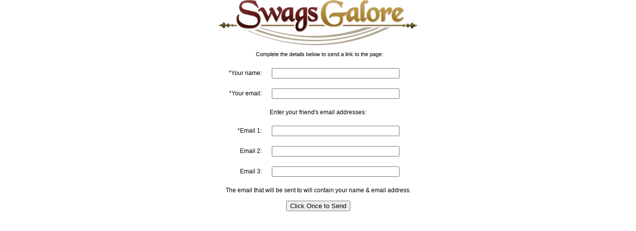

--- FILE ---
content_type: text/html; charset=UTF-8
request_url: http://site.swagsgalore.com/php/recform.php?item=cabbage-rose-scalloped-valance-burgundy-commonwealth.html
body_size: 978
content:
<html>
<head>
<title>Recommendation form</title>
<script language="javascript">
<!--

function reset() {
document.tellafriend.name.value="";
document.tellafriend.email.value="";
document.tellafriend.fmail1.value="";
document.tellafriend.fmail2.value="";
document.tellafriend.fmail3.value="";
}

function validate() {


if (document.tellafriend.fmail1.value.length==0) {
alert("Oops! you'll need to enter a friend's email address");
return false;
}

if (document.tellafriend.email.value.length==0) {
alert("Oops! you forget to enter your email address");
return false;
}
if (document.tellafriend.name.value.length==0) {
alert("Oops! you forgot to enter your name");
return false;
}

document.tellafriend.submit()
return true;
}

//-->
</script>
</head>
<body onload="reset()" topmargin="0" leftmargin="0"> 
<p> 
<center>
</center>
<table width="450" cellpadding="0" cellspacing="0" align="center">
<tr valign="top">
<td valign="middle" align="center" style="font: normal 11px arial;">
<img src="logo.jpg" border="0"><bR><bR>
&nbsp;
Complete the details below to send a link to the page:<br>
<form name="tellafriend" action="tellafriend.php" method="post" onsubmit="return checkfields()">&nbsp;
<div align="center">
<center>
<table border="0" cellpadding="10" cellspacing="0">
<tr>
<td style="font: normal 12px arial; text-align: right;"> *Your name:</td>
<td>
<input size="30" name="name" maxlength="45">
</td>
</tr>
<tr>
<td style="font: normal 12px arial; text-align: right;">*Your email:</td>
<td>
<input size="30" name="email" maxlength="45">
</td>
</tr>
<tr>
<td colspan="2">
<p align="center" style="font: normal 12px arial;">Enter your friend's email addresses:</td>
</tr>
<tr>
<td style="font: normal 12px arial; text-align: right;">*Email 1:</td>
<td>
<input size="30" name="fmail1" maxlength="50">
</td>
</tr>
<tr>
<td style="font: normal 12px arial; text-align: right;">Email 2:</td>
<td>
<input size="30" name="fmail2" maxlength="50">
</td>
</tr>
<tr>
<td style="font: normal 12px arial; text-align: right;">Email 3:</td>
<td>
<input size="30" name="fmail3" maxlength="50">
</td>
</tr>
<tr>
<td colspan="2">
<p align="center" style="font: normal 12px arial;">
The email that will be sent to will contain your name &amp; email address. <br><br>
<input onclick="validate();" type="button" value="Click Once to Send">
<input type=hidden name=refurl value="http://www.swagsgalore.com/cabbage-rose-scalloped-valance-burgundy-commonwealth.html"> 

</td>
</tr>
</table>
</center>
<script type="text/javascript">document.write("<input type='hidden' name='valid' value='jasdfJJS895' />");</script>
</div>
</form>
</td>
</tr>
<tr valign="top">
<td valign="middle" align="center"> 
&nbsp;
</td>
</tr>
</table>
</body>
</html>